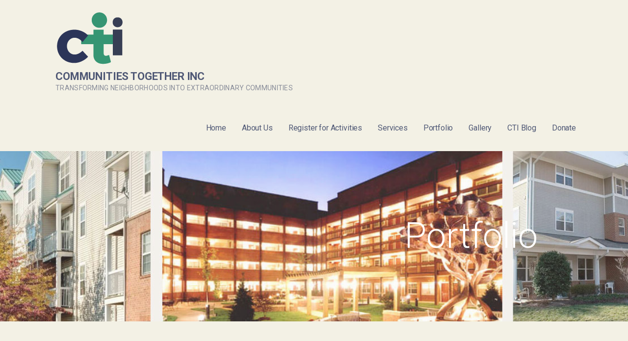

--- FILE ---
content_type: text/html; charset=UTF-8
request_url: https://commtogether.org/portfolio/
body_size: 10439
content:
<!DOCTYPE html>

<html lang="en">

<head>

	<meta charset="UTF-8">

	<meta name="viewport" content="width=device-width, initial-scale=1">

	<link rel="profile" href="http://gmpg.org/xfn/11">

	<link rel="pingback" href="https://commtogether.org/xmlrpc.php">

	<title>Portfolio &#8211; Communities Together Inc</title>
<meta name='robots' content='max-image-preview:large' />
	<style>img:is([sizes="auto" i], [sizes^="auto," i]) { contain-intrinsic-size: 3000px 1500px }</style>
	<link rel='dns-prefetch' href='//fonts.googleapis.com' />
<link rel="alternate" type="application/rss+xml" title="Communities Together Inc &raquo; Feed" href="https://commtogether.org/feed/" />
<link rel="alternate" type="application/rss+xml" title="Communities Together Inc &raquo; Comments Feed" href="https://commtogether.org/comments/feed/" />
<script type="text/javascript">
/* <![CDATA[ */
window._wpemojiSettings = {"baseUrl":"https:\/\/s.w.org\/images\/core\/emoji\/16.0.1\/72x72\/","ext":".png","svgUrl":"https:\/\/s.w.org\/images\/core\/emoji\/16.0.1\/svg\/","svgExt":".svg","source":{"concatemoji":"https:\/\/commtogether.org\/wp-includes\/js\/wp-emoji-release.min.js?ver=6.8.3"}};
/*! This file is auto-generated */
!function(s,n){var o,i,e;function c(e){try{var t={supportTests:e,timestamp:(new Date).valueOf()};sessionStorage.setItem(o,JSON.stringify(t))}catch(e){}}function p(e,t,n){e.clearRect(0,0,e.canvas.width,e.canvas.height),e.fillText(t,0,0);var t=new Uint32Array(e.getImageData(0,0,e.canvas.width,e.canvas.height).data),a=(e.clearRect(0,0,e.canvas.width,e.canvas.height),e.fillText(n,0,0),new Uint32Array(e.getImageData(0,0,e.canvas.width,e.canvas.height).data));return t.every(function(e,t){return e===a[t]})}function u(e,t){e.clearRect(0,0,e.canvas.width,e.canvas.height),e.fillText(t,0,0);for(var n=e.getImageData(16,16,1,1),a=0;a<n.data.length;a++)if(0!==n.data[a])return!1;return!0}function f(e,t,n,a){switch(t){case"flag":return n(e,"\ud83c\udff3\ufe0f\u200d\u26a7\ufe0f","\ud83c\udff3\ufe0f\u200b\u26a7\ufe0f")?!1:!n(e,"\ud83c\udde8\ud83c\uddf6","\ud83c\udde8\u200b\ud83c\uddf6")&&!n(e,"\ud83c\udff4\udb40\udc67\udb40\udc62\udb40\udc65\udb40\udc6e\udb40\udc67\udb40\udc7f","\ud83c\udff4\u200b\udb40\udc67\u200b\udb40\udc62\u200b\udb40\udc65\u200b\udb40\udc6e\u200b\udb40\udc67\u200b\udb40\udc7f");case"emoji":return!a(e,"\ud83e\udedf")}return!1}function g(e,t,n,a){var r="undefined"!=typeof WorkerGlobalScope&&self instanceof WorkerGlobalScope?new OffscreenCanvas(300,150):s.createElement("canvas"),o=r.getContext("2d",{willReadFrequently:!0}),i=(o.textBaseline="top",o.font="600 32px Arial",{});return e.forEach(function(e){i[e]=t(o,e,n,a)}),i}function t(e){var t=s.createElement("script");t.src=e,t.defer=!0,s.head.appendChild(t)}"undefined"!=typeof Promise&&(o="wpEmojiSettingsSupports",i=["flag","emoji"],n.supports={everything:!0,everythingExceptFlag:!0},e=new Promise(function(e){s.addEventListener("DOMContentLoaded",e,{once:!0})}),new Promise(function(t){var n=function(){try{var e=JSON.parse(sessionStorage.getItem(o));if("object"==typeof e&&"number"==typeof e.timestamp&&(new Date).valueOf()<e.timestamp+604800&&"object"==typeof e.supportTests)return e.supportTests}catch(e){}return null}();if(!n){if("undefined"!=typeof Worker&&"undefined"!=typeof OffscreenCanvas&&"undefined"!=typeof URL&&URL.createObjectURL&&"undefined"!=typeof Blob)try{var e="postMessage("+g.toString()+"("+[JSON.stringify(i),f.toString(),p.toString(),u.toString()].join(",")+"));",a=new Blob([e],{type:"text/javascript"}),r=new Worker(URL.createObjectURL(a),{name:"wpTestEmojiSupports"});return void(r.onmessage=function(e){c(n=e.data),r.terminate(),t(n)})}catch(e){}c(n=g(i,f,p,u))}t(n)}).then(function(e){for(var t in e)n.supports[t]=e[t],n.supports.everything=n.supports.everything&&n.supports[t],"flag"!==t&&(n.supports.everythingExceptFlag=n.supports.everythingExceptFlag&&n.supports[t]);n.supports.everythingExceptFlag=n.supports.everythingExceptFlag&&!n.supports.flag,n.DOMReady=!1,n.readyCallback=function(){n.DOMReady=!0}}).then(function(){return e}).then(function(){var e;n.supports.everything||(n.readyCallback(),(e=n.source||{}).concatemoji?t(e.concatemoji):e.wpemoji&&e.twemoji&&(t(e.twemoji),t(e.wpemoji)))}))}((window,document),window._wpemojiSettings);
/* ]]> */
</script>

<style id='wp-emoji-styles-inline-css' type='text/css'>

	img.wp-smiley, img.emoji {
		display: inline !important;
		border: none !important;
		box-shadow: none !important;
		height: 1em !important;
		width: 1em !important;
		margin: 0 0.07em !important;
		vertical-align: -0.1em !important;
		background: none !important;
		padding: 0 !important;
	}
</style>
<link rel='stylesheet' id='wp-block-library-css' href='https://commtogether.org/wp-includes/css/dist/block-library/style.min.css?ver=6.8.3' type='text/css' media='all' />
<style id='classic-theme-styles-inline-css' type='text/css'>
/*! This file is auto-generated */
.wp-block-button__link{color:#fff;background-color:#32373c;border-radius:9999px;box-shadow:none;text-decoration:none;padding:calc(.667em + 2px) calc(1.333em + 2px);font-size:1.125em}.wp-block-file__button{background:#32373c;color:#fff;text-decoration:none}
</style>
<style id='global-styles-inline-css' type='text/css'>
:root{--wp--preset--aspect-ratio--square: 1;--wp--preset--aspect-ratio--4-3: 4/3;--wp--preset--aspect-ratio--3-4: 3/4;--wp--preset--aspect-ratio--3-2: 3/2;--wp--preset--aspect-ratio--2-3: 2/3;--wp--preset--aspect-ratio--16-9: 16/9;--wp--preset--aspect-ratio--9-16: 9/16;--wp--preset--color--black: #000000;--wp--preset--color--cyan-bluish-gray: #abb8c3;--wp--preset--color--white: #ffffff;--wp--preset--color--pale-pink: #f78da7;--wp--preset--color--vivid-red: #cf2e2e;--wp--preset--color--luminous-vivid-orange: #ff6900;--wp--preset--color--luminous-vivid-amber: #fcb900;--wp--preset--color--light-green-cyan: #7bdcb5;--wp--preset--color--vivid-green-cyan: #00d084;--wp--preset--color--pale-cyan-blue: #8ed1fc;--wp--preset--color--vivid-cyan-blue: #0693e3;--wp--preset--color--vivid-purple: #9b51e0;--wp--preset--gradient--vivid-cyan-blue-to-vivid-purple: linear-gradient(135deg,rgba(6,147,227,1) 0%,rgb(155,81,224) 100%);--wp--preset--gradient--light-green-cyan-to-vivid-green-cyan: linear-gradient(135deg,rgb(122,220,180) 0%,rgb(0,208,130) 100%);--wp--preset--gradient--luminous-vivid-amber-to-luminous-vivid-orange: linear-gradient(135deg,rgba(252,185,0,1) 0%,rgba(255,105,0,1) 100%);--wp--preset--gradient--luminous-vivid-orange-to-vivid-red: linear-gradient(135deg,rgba(255,105,0,1) 0%,rgb(207,46,46) 100%);--wp--preset--gradient--very-light-gray-to-cyan-bluish-gray: linear-gradient(135deg,rgb(238,238,238) 0%,rgb(169,184,195) 100%);--wp--preset--gradient--cool-to-warm-spectrum: linear-gradient(135deg,rgb(74,234,220) 0%,rgb(151,120,209) 20%,rgb(207,42,186) 40%,rgb(238,44,130) 60%,rgb(251,105,98) 80%,rgb(254,248,76) 100%);--wp--preset--gradient--blush-light-purple: linear-gradient(135deg,rgb(255,206,236) 0%,rgb(152,150,240) 100%);--wp--preset--gradient--blush-bordeaux: linear-gradient(135deg,rgb(254,205,165) 0%,rgb(254,45,45) 50%,rgb(107,0,62) 100%);--wp--preset--gradient--luminous-dusk: linear-gradient(135deg,rgb(255,203,112) 0%,rgb(199,81,192) 50%,rgb(65,88,208) 100%);--wp--preset--gradient--pale-ocean: linear-gradient(135deg,rgb(255,245,203) 0%,rgb(182,227,212) 50%,rgb(51,167,181) 100%);--wp--preset--gradient--electric-grass: linear-gradient(135deg,rgb(202,248,128) 0%,rgb(113,206,126) 100%);--wp--preset--gradient--midnight: linear-gradient(135deg,rgb(2,3,129) 0%,rgb(40,116,252) 100%);--wp--preset--font-size--small: 13px;--wp--preset--font-size--medium: 20px;--wp--preset--font-size--large: 36px;--wp--preset--font-size--x-large: 42px;--wp--preset--spacing--20: 0.44rem;--wp--preset--spacing--30: 0.67rem;--wp--preset--spacing--40: 1rem;--wp--preset--spacing--50: 1.5rem;--wp--preset--spacing--60: 2.25rem;--wp--preset--spacing--70: 3.38rem;--wp--preset--spacing--80: 5.06rem;--wp--preset--shadow--natural: 6px 6px 9px rgba(0, 0, 0, 0.2);--wp--preset--shadow--deep: 12px 12px 50px rgba(0, 0, 0, 0.4);--wp--preset--shadow--sharp: 6px 6px 0px rgba(0, 0, 0, 0.2);--wp--preset--shadow--outlined: 6px 6px 0px -3px rgba(255, 255, 255, 1), 6px 6px rgba(0, 0, 0, 1);--wp--preset--shadow--crisp: 6px 6px 0px rgba(0, 0, 0, 1);}:where(.is-layout-flex){gap: 0.5em;}:where(.is-layout-grid){gap: 0.5em;}body .is-layout-flex{display: flex;}.is-layout-flex{flex-wrap: wrap;align-items: center;}.is-layout-flex > :is(*, div){margin: 0;}body .is-layout-grid{display: grid;}.is-layout-grid > :is(*, div){margin: 0;}:where(.wp-block-columns.is-layout-flex){gap: 2em;}:where(.wp-block-columns.is-layout-grid){gap: 2em;}:where(.wp-block-post-template.is-layout-flex){gap: 1.25em;}:where(.wp-block-post-template.is-layout-grid){gap: 1.25em;}.has-black-color{color: var(--wp--preset--color--black) !important;}.has-cyan-bluish-gray-color{color: var(--wp--preset--color--cyan-bluish-gray) !important;}.has-white-color{color: var(--wp--preset--color--white) !important;}.has-pale-pink-color{color: var(--wp--preset--color--pale-pink) !important;}.has-vivid-red-color{color: var(--wp--preset--color--vivid-red) !important;}.has-luminous-vivid-orange-color{color: var(--wp--preset--color--luminous-vivid-orange) !important;}.has-luminous-vivid-amber-color{color: var(--wp--preset--color--luminous-vivid-amber) !important;}.has-light-green-cyan-color{color: var(--wp--preset--color--light-green-cyan) !important;}.has-vivid-green-cyan-color{color: var(--wp--preset--color--vivid-green-cyan) !important;}.has-pale-cyan-blue-color{color: var(--wp--preset--color--pale-cyan-blue) !important;}.has-vivid-cyan-blue-color{color: var(--wp--preset--color--vivid-cyan-blue) !important;}.has-vivid-purple-color{color: var(--wp--preset--color--vivid-purple) !important;}.has-black-background-color{background-color: var(--wp--preset--color--black) !important;}.has-cyan-bluish-gray-background-color{background-color: var(--wp--preset--color--cyan-bluish-gray) !important;}.has-white-background-color{background-color: var(--wp--preset--color--white) !important;}.has-pale-pink-background-color{background-color: var(--wp--preset--color--pale-pink) !important;}.has-vivid-red-background-color{background-color: var(--wp--preset--color--vivid-red) !important;}.has-luminous-vivid-orange-background-color{background-color: var(--wp--preset--color--luminous-vivid-orange) !important;}.has-luminous-vivid-amber-background-color{background-color: var(--wp--preset--color--luminous-vivid-amber) !important;}.has-light-green-cyan-background-color{background-color: var(--wp--preset--color--light-green-cyan) !important;}.has-vivid-green-cyan-background-color{background-color: var(--wp--preset--color--vivid-green-cyan) !important;}.has-pale-cyan-blue-background-color{background-color: var(--wp--preset--color--pale-cyan-blue) !important;}.has-vivid-cyan-blue-background-color{background-color: var(--wp--preset--color--vivid-cyan-blue) !important;}.has-vivid-purple-background-color{background-color: var(--wp--preset--color--vivid-purple) !important;}.has-black-border-color{border-color: var(--wp--preset--color--black) !important;}.has-cyan-bluish-gray-border-color{border-color: var(--wp--preset--color--cyan-bluish-gray) !important;}.has-white-border-color{border-color: var(--wp--preset--color--white) !important;}.has-pale-pink-border-color{border-color: var(--wp--preset--color--pale-pink) !important;}.has-vivid-red-border-color{border-color: var(--wp--preset--color--vivid-red) !important;}.has-luminous-vivid-orange-border-color{border-color: var(--wp--preset--color--luminous-vivid-orange) !important;}.has-luminous-vivid-amber-border-color{border-color: var(--wp--preset--color--luminous-vivid-amber) !important;}.has-light-green-cyan-border-color{border-color: var(--wp--preset--color--light-green-cyan) !important;}.has-vivid-green-cyan-border-color{border-color: var(--wp--preset--color--vivid-green-cyan) !important;}.has-pale-cyan-blue-border-color{border-color: var(--wp--preset--color--pale-cyan-blue) !important;}.has-vivid-cyan-blue-border-color{border-color: var(--wp--preset--color--vivid-cyan-blue) !important;}.has-vivid-purple-border-color{border-color: var(--wp--preset--color--vivid-purple) !important;}.has-vivid-cyan-blue-to-vivid-purple-gradient-background{background: var(--wp--preset--gradient--vivid-cyan-blue-to-vivid-purple) !important;}.has-light-green-cyan-to-vivid-green-cyan-gradient-background{background: var(--wp--preset--gradient--light-green-cyan-to-vivid-green-cyan) !important;}.has-luminous-vivid-amber-to-luminous-vivid-orange-gradient-background{background: var(--wp--preset--gradient--luminous-vivid-amber-to-luminous-vivid-orange) !important;}.has-luminous-vivid-orange-to-vivid-red-gradient-background{background: var(--wp--preset--gradient--luminous-vivid-orange-to-vivid-red) !important;}.has-very-light-gray-to-cyan-bluish-gray-gradient-background{background: var(--wp--preset--gradient--very-light-gray-to-cyan-bluish-gray) !important;}.has-cool-to-warm-spectrum-gradient-background{background: var(--wp--preset--gradient--cool-to-warm-spectrum) !important;}.has-blush-light-purple-gradient-background{background: var(--wp--preset--gradient--blush-light-purple) !important;}.has-blush-bordeaux-gradient-background{background: var(--wp--preset--gradient--blush-bordeaux) !important;}.has-luminous-dusk-gradient-background{background: var(--wp--preset--gradient--luminous-dusk) !important;}.has-pale-ocean-gradient-background{background: var(--wp--preset--gradient--pale-ocean) !important;}.has-electric-grass-gradient-background{background: var(--wp--preset--gradient--electric-grass) !important;}.has-midnight-gradient-background{background: var(--wp--preset--gradient--midnight) !important;}.has-small-font-size{font-size: var(--wp--preset--font-size--small) !important;}.has-medium-font-size{font-size: var(--wp--preset--font-size--medium) !important;}.has-large-font-size{font-size: var(--wp--preset--font-size--large) !important;}.has-x-large-font-size{font-size: var(--wp--preset--font-size--x-large) !important;}
:where(.wp-block-post-template.is-layout-flex){gap: 1.25em;}:where(.wp-block-post-template.is-layout-grid){gap: 1.25em;}
:where(.wp-block-columns.is-layout-flex){gap: 2em;}:where(.wp-block-columns.is-layout-grid){gap: 2em;}
:root :where(.wp-block-pullquote){font-size: 1.5em;line-height: 1.6;}
</style>
<link rel='stylesheet' id='wphi-style-css' href='https://commtogether.org/wp-content/plugins/wp-header-images/css/front-styles.css?ver=1769056684' type='text/css' media='all' />
<link rel='stylesheet' id='wp-components-css' href='https://commtogether.org/wp-includes/css/dist/components/style.min.css?ver=6.8.3' type='text/css' media='all' />
<link rel='stylesheet' id='godaddy-styles-css' href='https://commtogether.org/wp-content/mu-plugins/vendor/wpex/godaddy-launch/includes/Dependencies/GoDaddy/Styles/build/latest.css?ver=2.0.2' type='text/css' media='all' />
<link rel='stylesheet' id='mins-css' href='https://commtogether.org/wp-content/themes/mins/style.css?ver=1.1.4' type='text/css' media='all' />
<style id='mins-inline-css' type='text/css'>
.hero{background-image:url(https://commtogether.org/wp-content/uploads/2018/02/portfolio_banner2.jpg);}
.site-title a,.site-title a:visited{color:#4f5875;}.site-title a:hover,.site-title a:visited:hover{color:rgba(79, 88, 117, 0.8);}
.site-description{color:#888c99;}
.hero,.hero .widget h1,.hero .widget h2,.hero .widget h3,.hero .widget h4,.hero .widget h5,.hero .widget h6,.hero .widget p,.hero .widget blockquote,.hero .widget cite,.hero .widget table,.hero .widget ul,.hero .widget ol,.hero .widget li,.hero .widget dd,.hero .widget dt,.hero .widget address,.hero .widget code,.hero .widget pre,.hero .widget .widget-title,.hero .page-header h1{color:#ffffff;}
.main-navigation ul li a,.main-navigation ul li a:visited,.main-navigation ul li a:hover,.main-navigation ul li a:visited:hover{color:#4f5875;}.main-navigation .sub-menu .menu-item-has-children > a::after{border-right-color:#4f5875;border-left-color:#4f5875;}.menu-toggle div{background-color:#4f5875;}.main-navigation ul li a:hover{color:rgba(79, 88, 117, 0.8);}
h1,h2,h3,h4,h5,h6,label,legend,table th,dl dt,.entry-title,.entry-title a,.entry-title a:visited,.widget-title{color:#4f5875;}.hentry .page-title:after,.hentry .entry-title:after{background:#4f5875;}.entry-title a:hover,.entry-title a:visited:hover,.entry-title a:focus,.entry-title a:visited:focus,.entry-title a:active,.entry-title a:visited:active{color:rgba(79, 88, 117, 0.8);}
body,input,select,textarea,input[type="text"]:focus,input[type="email"]:focus,input[type="url"]:focus,input[type="password"]:focus,input[type="search"]:focus,input[type="number"]:focus,input[type="tel"]:focus,input[type="range"]:focus,input[type="date"]:focus,input[type="month"]:focus,input[type="week"]:focus,input[type="time"]:focus,input[type="datetime"]:focus,input[type="datetime-local"]:focus,input[type="color"]:focus,textarea:focus,.navigation.pagination .paging-nav-text{color:#4f5875;}hr{background-color:rgba(79, 88, 117, 0.1);border-color:rgba(79, 88, 117, 0.1);}input[type="text"],input[type="email"],input[type="url"],input[type="password"],input[type="search"],input[type="number"],input[type="tel"],input[type="range"],input[type="date"],input[type="month"],input[type="week"],input[type="time"],input[type="datetime"],input[type="datetime-local"],input[type="color"],textarea,.select2-container .select2-choice{color:rgba(79, 88, 117, 0.5);border-color:rgba(79, 88, 117, 0.1);}select,fieldset,blockquote,pre,code,abbr,acronym,.hentry table th,.hentry table td{border-color:rgba(79, 88, 117, 0.1);}.hentry table tr:hover td{background-color:rgba(79, 88, 117, 0.05);}
blockquote,.entry-meta,.entry-footer,.comment-meta .says,.logged-in-as{color:#888c99;}
.site-footer .widget-title,.site-footer h1,.site-footer h2,.site-footer h3,.site-footer h4,.site-footer h5,.site-footer h6{color:#ffffff;}.footer-widget-area .footer-widget .widget-title:after{background:#ffffff;}
.site-footer .widget,.site-footer .widget form label{color:#ffffff;}
.footer-menu ul li a,.footer-menu ul li a:visited{color:#3e4c75;}.site-info-wrapper .social-menu a{background-color:#3e4c75;}.footer-menu ul li a:hover,.footer-menu ul li a:visited:hover{color:rgba(62, 76, 117, 0.8);}
.site-info-wrapper .site-info-text{color:#888c99;}
a,a:visited,.entry-title a:hover,.entry-title a:visited:hover{color:#369673;}.navigation.pagination .nav-links .page-numbers.current,.social-menu a:hover{background-color:#369673;}a:hover,a:visited:hover,a:focus,a:visited:focus,a:active,a:visited:active{color:rgba(54, 150, 115, 0.8);}.comment-list li.bypostauthor{border-color:rgba(54, 150, 115, 0.2);}
button,a.button,a.button:visited,input[type="button"],input[type="reset"],input[type="submit"],.site-info-wrapper .social-menu a:hover{background-color:#3e4c75;border-color:#3e4c75;}.hero a.button:focus,button,a.button,a.button:visited,.content-area .fl-builder-content a.fl-button,.content-area .fl-builder-content a.fl-button:visited,input[type="button"],input[type="reset"],input[type="submit"]{background-color:transparent;}button:hover,button:active,button:focus,a.button:hover,a.button:active,a.button:focus,a.button:visited:hover,a.button:visited:active,a.button:visited:focus,.content-area .fl-builder-content a.fl-button:hover,.content-area .fl-builder-content a.fl-button:active,.content-area .fl-builder-content a.fl-button:focus,.content-area .fl-builder-content a.fl-button:visited:hover,.content-area .fl-builder-content a.fl-button:visited:active,.content-area .fl-builder-content a.fl-button:visited:focus,input[type="button"]:hover,input[type="button"]:active,input[type="button"]:focus,input[type="reset"]:hover,input[type="reset"]:active,input[type="reset"]:focus,input[type="submit"]:hover,input[type="submit"]:active,input[type="submit"]:focus{color:#3e4c75;}button:hover,button:active,button:focus,a.button:hover,a.button:active,a.button:focus,a.button:visited:hover,a.button:visited:active,a.button:visited:focus,input[type="button"]:hover,input[type="button"]:active,input[type="button"]:focus,input[type="reset"]:hover,input[type="reset"]:active,input[type="reset"]:focus,input[type="submit"]:hover,input[type="submit"]:active,input[type="submit"]:focus{background-color:rgba(62, 76, 117, 0.8);border-color:rgba(62, 76, 117, 0.8);}
button,button:hover,button:active,button:focus,a.button,a.button:hover,a.button:active,a.button:focus,a.button:visited,a.button:visited:hover,a.button:visited:active,a.button:visited:focus,input[type="button"],input[type="button"]:hover,input[type="button"]:active,input[type="button"]:focus,input[type="reset"],input[type="reset"]:hover,input[type="reset"]:active,input[type="reset"]:focus,input[type="submit"],input[type="submit"]:hover,input[type="submit"]:active,input[type="submit"]:focus{color:#ffffff;}
body{background-color:#f3f1e5;}.navigation.pagination .nav-links .page-numbers.current{color:#f3f1e5;}
.hero{background-color:#f3f1e5;}.hero{-webkit-box-shadow:inset 0 0 0 9999em;-moz-box-shadow:inset 0 0 0 9999em;box-shadow:inset 0 0 0 9999em;color:rgba(243, 241, 229, 0.15);}
.main-navigation-container,.main-navigation.open,.main-navigation ul ul,.main-navigation .sub-menu{background-color:#f3f1e5;}.site-header{background-color:#f3f1e5;}
.site-footer{background-color:#d5d6e0;}
.site-info-wrapper{background-color:#f3f1e5;}.site-info-wrapper .social-menu a,.site-info-wrapper .social-menu a:visited,.site-info-wrapper .social-menu a:hover,.site-info-wrapper .social-menu a:visited:hover{color:#f3f1e5;}
</style>
<link rel='stylesheet' id='mins-fonts-css' href='//fonts.googleapis.com/css?family=Roboto%3A300%2C400%2C700&#038;subset=latin&#038;ver=6.8.3' type='text/css' media='all' />
<style id='mins-fonts-inline-css' type='text/css'>
.site-title{font-family:"Roboto", sans-serif;}
.main-navigation ul li a,.main-navigation ul li a:visited,button,a.button,a.fl-button,input[type="button"],input[type="reset"],input[type="submit"]{font-family:"Roboto", sans-serif;}
h1,h2,h3,h4,h5,h6,label,legend,table th,dl dt,.entry-title,.widget-title{font-family:"Roboto", sans-serif;}
body,p,ol li,ul li,dl dd,.fl-callout-text{font-family:"Roboto", sans-serif;}
blockquote,.entry-meta,.entry-footer,.comment-list li .comment-meta .says,.comment-list li .comment-metadata,.comment-reply-link,#respond .logged-in-as{font-family:"Roboto", sans-serif;}
</style>
<script type="text/javascript" src="https://commtogether.org/wp-includes/js/tinymce/tinymce.min.js?ver=49110-20250317" id="wp-tinymce-root-js"></script>
<script type="text/javascript" src="https://commtogether.org/wp-includes/js/tinymce/plugins/compat3x/plugin.min.js?ver=49110-20250317" id="wp-tinymce-js"></script>
<script type="text/javascript" src="https://commtogether.org/wp-includes/js/jquery/jquery.min.js?ver=3.7.1" id="jquery-core-js"></script>
<script type="text/javascript" src="https://commtogether.org/wp-includes/js/jquery/jquery-migrate.min.js?ver=3.4.1" id="jquery-migrate-js"></script>
<script type="text/javascript" src="https://commtogether.org/wp-content/themes/mins/assets/js/search-nav.js?ver=1.7.0" id="mins-search-nav-js"></script>
<link rel="https://api.w.org/" href="https://commtogether.org/wp-json/" /><link rel="alternate" title="JSON" type="application/json" href="https://commtogether.org/wp-json/wp/v2/pages/160" /><link rel="EditURI" type="application/rsd+xml" title="RSD" href="https://commtogether.org/xmlrpc.php?rsd" />
<meta name="generator" content="WordPress 6.8.3" />
<link rel="canonical" href="https://commtogether.org/portfolio/" />
<link rel='shortlink' href='https://commtogether.org/?p=160' />
<link rel="alternate" title="oEmbed (JSON)" type="application/json+oembed" href="https://commtogether.org/wp-json/oembed/1.0/embed?url=https%3A%2F%2Fcommtogether.org%2Fportfolio%2F" />
<link rel="alternate" title="oEmbed (XML)" type="text/xml+oembed" href="https://commtogether.org/wp-json/oembed/1.0/embed?url=https%3A%2F%2Fcommtogether.org%2Fportfolio%2F&#038;format=xml" />
<style type="text/css"></style><style type='text/css'>
.site-title a,.site-title a:visited{color:#4f5875;}
</style><style type="text/css" id="custom-background-css">
body.custom-background { background-color: #f3f1e5; }
</style>
			<style type="text/css" id="wp-custom-css">
			.page-id-2 .entry-title{
display:none;
}		</style>
		
</head>

<body class="wp-singular page-template-default page page-id-160 custom-background wp-custom-logo wp-theme-primer wp-child-theme-mins metaslider-plugin custom-header-image layout-one-column-wide">

	
	<div id="page" class="hfeed site">

		<a class="skip-link screen-reader-text" href="#content">Skip to content</a>

		
		<header id="masthead" class="site-header" role="banner">

			
			<div class="site-header-wrapper">

				
<div class="site-title-wrapper">

	<a href="https://commtogether.org/" class="custom-logo-link" rel="home"><img width="145" height="115" src="https://commtogether.org/wp-content/uploads/2018/01/cropped-CTI_logo_finalx.png" class="custom-logo" alt="Communities Together Inc" decoding="async" /></a>
	<h1 class="site-title"><a href="https://commtogether.org/" rel="home">Communities Together Inc</a></h1>
	<div class="site-description">Transforming Neighborhoods into Extraordinary Communities</div>
</div><!-- .site-title-wrapper -->

<div class="main-navigation-container">

	
<div class="menu-toggle" id="menu-toggle">
	<div></div>
	<div></div>
	<div></div>
</div><!-- #menu-toggle -->

	<nav id="site-navigation" class="main-navigation">

		<div class="menu-primary-menu-container"><ul id="menu-primary-menu" class="menu"><li id="menu-item-2121" class="menu-item menu-item-type-post_type menu-item-object-page menu-item-home menu-item-2121"><a href="https://commtogether.org/">Home</a></li>
<li id="menu-item-172" class="menu-item menu-item-type-post_type menu-item-object-page menu-item-has-children menu-item-172"><a href="https://commtogether.org/about/">About Us</a>
<a class="expand" href="#"></a>
<ul class="sub-menu">
	<li id="menu-item-956" class="menu-item menu-item-type-post_type menu-item-object-page menu-item-956"><a href="https://commtogether.org/about/quarterly-reports/">Reports</a></li>
	<li id="menu-item-171" class="menu-item menu-item-type-post_type menu-item-object-page menu-item-171"><a href="https://commtogether.org/contact/">Contact Us</a></li>
	<li id="menu-item-1563" class="menu-item menu-item-type-post_type menu-item-object-page menu-item-1563"><a href="https://commtogether.org/join-our-team/">Join Our Team</a></li>
</ul>
</li>
<li id="menu-item-1712" class="menu-item menu-item-type-post_type menu-item-object-page menu-item-1712"><a href="https://commtogether.org/register-for-activities/">Register for Activities</a></li>
<li id="menu-item-169" class="menu-item menu-item-type-post_type menu-item-object-page menu-item-has-children menu-item-169"><a href="https://commtogether.org/services/">Services</a>
<a class="expand" href="#"></a>
<ul class="sub-menu">
	<li id="menu-item-1324" class="menu-item menu-item-type-post_type menu-item-object-page menu-item-1324"><a href="https://commtogether.org/covid-19-response/">Covid-19 Response</a></li>
</ul>
</li>
<li id="menu-item-168" class="menu-item menu-item-type-post_type menu-item-object-page current-menu-item page_item page-item-160 current_page_item menu-item-168"><a href="https://commtogether.org/portfolio/" aria-current="page">Portfolio</a></li>
<li id="menu-item-167" class="menu-item menu-item-type-post_type menu-item-object-page menu-item-167"><a href="https://commtogether.org/gallery/">Gallery</a></li>
<li id="menu-item-2470" class="menu-item menu-item-type-post_type menu-item-object-post menu-item-2470"><a href="https://commtogether.org/blog/blog/">CTI Blog</a></li>
<li id="menu-item-1263" class="menu-item menu-item-type-post_type menu-item-object-page menu-item-1263"><a href="https://commtogether.org/donate/">Donate</a></li>
</ul></div>
	</nav><!-- #site-navigation -->

	
</div>

			</div><!-- .site-header-wrapper -->

			
		</header><!-- #masthead -->

		
<div class="hero">

	
	<div class="hero-inner">

		
<div class="page-title-container">

	<header class="page-header">

		
		<h1 class="page-title">Portfolio</h1>

		
	</header><!-- .entry-header -->

</div><!-- .page-title-container -->

	</div>

</div>

		<div id="content" class="site-content">

<div id="primary" class="content-area">

	<main id="main" class="site-main" role="main">

		
			
<article id="post-160" class="post-160 page type-page status-publish hentry">

	
	
<div class="page-content">

	
<h4 class="wp-block-heading"><span style="color: #2c3558;"><span style="color: #369673;">Communities Together Inc (CTI)</span>, a Maryland 501C3 non-profit, provides and coordinates resident engagement services for 28 affordable and mixed income multi-family communities serving 9,600 residents in DC, Maryland and Virginia. </span></h4>



<h4 class="wp-block-heading has-text-align-center"><span style="color: #2c3558;">Please see our portfolio of the communities we serve:</span></h4>



<h3 class="wp-block-heading has-text-align-center"><span style="color: #369673;">SENIOR INDEPENDENT LIVING COMMUNITIES</span></h3>



<p class="has-text-align-center">(scroll down for Multi-Family Communities)</p>



<div class="wp-block-group"><div class="wp-block-group__inner-container is-layout-constrained wp-block-group-is-layout-constrained"><div class="wp-block-image">
<figure class="aligncenter"><img fetchpriority="high" decoding="async" width="300" height="196" src="https://commtogether.org/wp-content/uploads/2018/01/clinton_manor-300x196.jpg" alt="" class="wp-image-681" srcset="https://commtogether.org/wp-content/uploads/2018/01/clinton_manor-300x196.jpg 300w, https://commtogether.org/wp-content/uploads/2018/01/clinton_manor.jpg 613w" sizes="(max-width: 300px) 100vw, 300px" /></figure></div>


<p class="has-text-align-center"><strong><a href="http://www.clintonmanorliving.com/">Clinton Manor Apartments</a></strong><br>111 Units<br>City: Clinton, Maryland<br>Served by Communities Together since January 2018</p>
</div></div>


<div class="wp-block-image is-style-default">
<figure class="aligncenter size-medium"><img decoding="async" width="300" height="193" src="https://commtogether.org/wp-content/uploads/2025/02/Flats.at_.SandySpring-300x193.jpg" alt="Flats at Sandy Spring" class="wp-image-2312" style="aspect-ratio:4/3;object-fit:cover" srcset="https://commtogether.org/wp-content/uploads/2025/02/Flats.at_.SandySpring-300x193.jpg 300w, https://commtogether.org/wp-content/uploads/2025/02/Flats.at_.SandySpring-1500x963.jpg 1500w, https://commtogether.org/wp-content/uploads/2025/02/Flats.at_.SandySpring-768x493.jpg 768w, https://commtogether.org/wp-content/uploads/2025/02/Flats.at_.SandySpring-1536x986.jpg 1536w, https://commtogether.org/wp-content/uploads/2025/02/Flats.at_.SandySpring-2048x1315.jpg 2048w, https://commtogether.org/wp-content/uploads/2025/02/Flats.at_.SandySpring-1600x1027.jpg 1600w" sizes="(max-width: 300px) 100vw, 300px" /></figure></div>


<p class="has-text-align-center"><strong><a href="https://www.flatsatsandyspring.com/">The Flats at Sandy Spring</a></strong><br>56 Units<br>City: Sandy Spring, Maryland<br>Served by Communities Together since February 2025</p>



<p class="has-text-align-center has-small-font-size">(photo credit KCG Companies + Habitat America)</p>



<p class="has-text-align-center has-small-font-size"></p>


<div class="wp-block-image is-resized is-style-default">
<figure class="aligncenter size-medium"><img decoding="async" width="300" height="263" src="https://commtogether.org/wp-content/uploads/2023/05/Fort-Washington-Manor-300x263.jpg" alt="" class="wp-image-1931" srcset="https://commtogether.org/wp-content/uploads/2023/05/Fort-Washington-Manor-300x263.jpg 300w, https://commtogether.org/wp-content/uploads/2023/05/Fort-Washington-Manor.jpg 594w" sizes="(max-width: 300px) 100vw, 300px" /></figure></div>


<p class="has-text-align-center"><strong><a href="http://www.fortwashingtonmanor.com/">Fort Washington Manor Apartments</a></strong><br>150 Units<br>City: Fort Washington, Maryland<br>Served by Communities Together since January 2018</p>



<div class="wp-block-group"><div class="wp-block-group__inner-container is-layout-constrained wp-block-group-is-layout-constrained"><div class="wp-block-image">
<figure class="aligncenter"><img loading="lazy" decoding="async" width="300" height="300" src="https://commtogether.org/wp-content/uploads/2018/01/Laurel-Lakes-300x300.jpg" alt="" class="wp-image-619" srcset="https://commtogether.org/wp-content/uploads/2018/01/Laurel-Lakes-300x300.jpg 300w, https://commtogether.org/wp-content/uploads/2018/01/Laurel-Lakes-150x150.jpg 150w, https://commtogether.org/wp-content/uploads/2018/01/Laurel-Lakes.jpg 750w" sizes="auto, (max-width: 300px) 100vw, 300px" /></figure></div>


<p class="has-text-align-center"><strong><a href="http://www.laurellakesapts.com/">Laurel Lakes Apartments</a></strong><br>123 Units<br>City: Laurel, Maryland<br>Served by Communities Together since January 2018</p>
</div></div>



<div class="wp-block-group"><div class="wp-block-group__inner-container is-layout-constrained wp-block-group-is-layout-constrained"><div class="wp-block-image">
<figure class="aligncenter"><img loading="lazy" decoding="async" width="300" height="300" src="https://commtogether.org/wp-content/uploads/2018/01/madison-300x300.jpg" alt="" class="wp-image-712" srcset="https://commtogether.org/wp-content/uploads/2018/01/madison-300x300.jpg 300w, https://commtogether.org/wp-content/uploads/2018/01/madison-150x150.jpg 150w, https://commtogether.org/wp-content/uploads/2018/01/madison.jpg 750w" sizes="auto, (max-width: 300px) 100vw, 300px" /></figure></div>


<p class="has-text-align-center"><a href="https://www.res1.net/apartments-for-rent/madison-house/"><strong>Madison House</strong></a><br>111 Units<br>City: Leesburg, Virginia<br>Served by Communities Together since January 2018</p>
</div></div>



<div class="wp-block-group"><div class="wp-block-group__inner-container is-layout-constrained wp-block-group-is-layout-constrained"><div class="wp-block-image">
<figure class="aligncenter size-medium"><img loading="lazy" decoding="async" width="300" height="192" src="https://commtogether.org/wp-content/uploads/2025/02/Mill-Park-Terrace-300x192.png" alt="" class="wp-image-2296" srcset="https://commtogether.org/wp-content/uploads/2025/02/Mill-Park-Terrace-300x192.png 300w, https://commtogether.org/wp-content/uploads/2025/02/Mill-Park-Terrace-1500x962.png 1500w, https://commtogether.org/wp-content/uploads/2025/02/Mill-Park-Terrace-768x493.png 768w, https://commtogether.org/wp-content/uploads/2025/02/Mill-Park-Terrace-1536x986.png 1536w, https://commtogether.org/wp-content/uploads/2025/02/Mill-Park-Terrace-1600x1027.png 1600w, https://commtogether.org/wp-content/uploads/2025/02/Mill-Park-Terrace.png 2026w" sizes="auto, (max-width: 300px) 100vw, 300px" /></figure></div>


<p class="has-text-align-center"><strong><a href="https://www.res1.net/apartments-for-rent/mill-park-terrace/?utm_source=local&amp;utm_medium=organic&amp;utm_campaign=GMB">Mill Park Terrace</a></strong><br>129 Units<br>City: Fredericksburg, Virginia<br>Served by Communities Together since January 2018</p>
</div></div>


<div class="wp-block-image">
<figure class="aligncenter"><img loading="lazy" decoding="async" width="300" height="291" src="https://commtogether.org/wp-content/uploads/2018/01/Potomacwoods2-300x291.jpg" alt="" class="wp-image-674" srcset="https://commtogether.org/wp-content/uploads/2018/01/Potomacwoods2-300x291.jpg 300w, https://commtogether.org/wp-content/uploads/2018/01/Potomacwoods2.jpg 350w" sizes="auto, (max-width: 300px) 100vw, 300px" /></figure></div>

<div class="wp-block-image">
<figure class="aligncenter"><img loading="lazy" decoding="async" width="300" height="200" src="https://commtogether.org/wp-content/uploads/2018/01/Potomac-Woods-1-300x200.jpg" alt="" class="wp-image-616"/></figure></div>


<p class="has-text-align-center"><a href="http://www.potomacwoodsapts.com/"></a><strong><a href="http://www.potomacwoodsapts.com/">Potomac Woods Senior Housing Apartments, Phases I &amp; II</a></strong><br> 128 Units<br>City: Woodbridge, Virginia<br>Served by Communities Together since January 2018</p>


<div class="wp-block-image">
<figure class="aligncenter size-medium"><img loading="lazy" decoding="async" width="300" height="199" src="https://commtogether.org/wp-content/uploads/2023/05/Silver-Creek-1-300x199.png" alt="" class="wp-image-1901" srcset="https://commtogether.org/wp-content/uploads/2023/05/Silver-Creek-1-300x199.png 300w, https://commtogether.org/wp-content/uploads/2023/05/Silver-Creek-1.png 400w" sizes="auto, (max-width: 300px) 100vw, 300px" /></figure></div>


<p class="has-text-align-center"><a href="https://silvercreekseniors.com"><strong>Silver Creek Senior Living</strong> </a><br>94 Units<br>City: Kensington, Maryland<br><strong>Recipient of the 2023 Award for Construction Excellence</strong> <strong> by the Maryland Department of Housing and Community Development</strong><br>Served by Communities Together since January 2022</p>



<h3 class="wp-block-heading has-text-align-center"><span style="color: #369673;">SENIORS AND ADULTS</span></h3>


<div class="wp-block-image is-style-default">
<figure class="aligncenter size-medium"><img loading="lazy" decoding="async" width="300" height="240" src="https://commtogether.org/wp-content/uploads/2024/12/Bernard_E_Mason_Exterior_-750x600-1-300x240.jpg" alt="" class="wp-image-2256" srcset="https://commtogether.org/wp-content/uploads/2024/12/Bernard_E_Mason_Exterior_-750x600-1-300x240.jpg 300w, https://commtogether.org/wp-content/uploads/2024/12/Bernard_E_Mason_Exterior_-750x600-1.jpg 750w" sizes="auto, (max-width: 300px) 100vw, 300px" /><figcaption class="wp-element-caption"><sub>(photo credit:&nbsp; PIRHL, LLC + Residential 1</sub>)<br><br><strong><a href="https://www.res1.net/apartments-for-rent/apartments-for-rentbe-mason/">Bernard E Mason Apartments</a></strong><br><br>225 Units<br>City: Baltimore, MD<br>Served by Communities Together since August 2024</figcaption></figure></div>


<p class="has-text-align-center"></p>



<h3 class="wp-block-heading has-text-align-center has-text-color" style="color:#369d77"><span style="color: #369673;">MULTI-FAMILY COMMUNITIES</span></h3>



<div class="wp-block-group"><div class="wp-block-group__inner-container is-layout-constrained wp-block-group-is-layout-constrained"><div class="wp-block-image">
<figure class="aligncenter"><img loading="lazy" decoding="async" width="300" height="208" src="https://commtogether.org/wp-content/uploads/2018/02/Auburn-Manor-Apartments-2-300x208.jpg" alt="" class="wp-image-882" srcset="https://commtogether.org/wp-content/uploads/2018/02/Auburn-Manor-Apartments-2-300x208.jpg 300w, https://commtogether.org/wp-content/uploads/2018/02/Auburn-Manor-Apartments-2.jpg 600w" sizes="auto, (max-width: 300px) 100vw, 300px" /></figure></div>


<p class="has-text-align-center"><strong><a href="http://www.auburnmanorapts.com">Auburn Manor Apartments</a></strong><br> 261 Units<br>City: Riverdale, Maryland<br>Served by Communities Together since January 2018</p>


<div class="wp-block-image">
<figure class="aligncenter size-medium is-resized"><img loading="lazy" decoding="async" width="300" height="300" src="https://commtogether.org/wp-content/uploads/2025/10/beech-tree-300x300.jpg" alt="" class="wp-image-2444" style="width:282px;height:auto" srcset="https://commtogether.org/wp-content/uploads/2025/10/beech-tree-300x300.jpg 300w, https://commtogether.org/wp-content/uploads/2025/10/beech-tree-150x150.jpg 150w, https://commtogether.org/wp-content/uploads/2025/10/beech-tree.jpg 750w" sizes="auto, (max-width: 300px) 100vw, 300px" /></figure></div>


<p class="has-text-align-center"><strong><a href="https://beechtreeplaceapts.com/">Beech Tree Place</a></strong><br>66 Units<br>City: Washington DC<br>Served by Communities Together since January 2025</p>


<div class="wp-block-image">
<figure class="aligncenter size-medium"><img loading="lazy" decoding="async" width="300" height="200" src="https://commtogether.org/wp-content/uploads/2025/10/brookland.manor_-300x200.jpg" alt="" class="wp-image-2447" srcset="https://commtogether.org/wp-content/uploads/2025/10/brookland.manor_-300x200.jpg 300w, https://commtogether.org/wp-content/uploads/2025/10/brookland.manor_-768x512.jpg 768w, https://commtogether.org/wp-content/uploads/2025/10/brookland.manor_-272x182.jpg 272w, https://commtogether.org/wp-content/uploads/2025/10/brookland.manor_.jpg 1024w" sizes="auto, (max-width: 300px) 100vw, 300px" /></figure></div>


<p class="has-text-align-center"><strong><a href="https://www.brooklandmanordc.com/">Brookland Manor</a></strong><br>465 Units<br>City: Washington, DC<br>Served by Communities Together since 2025</p>



<p class="has-text-align-center"></p>
</div></div>



<p class="has-text-align-center has-small-font-size"></p>


<div class="wp-block-image">
<figure class="aligncenter size-medium"><img loading="lazy" decoding="async" width="300" height="200" src="https://commtogether.org/wp-content/uploads/2025/09/The-Faircliff-picture-1-300x200.jpg" alt="" class="wp-image-2417" srcset="https://commtogether.org/wp-content/uploads/2025/09/The-Faircliff-picture-1-300x200.jpg 300w, https://commtogether.org/wp-content/uploads/2025/09/The-Faircliff-picture-1-768x512.jpg 768w, https://commtogether.org/wp-content/uploads/2025/09/The-Faircliff-picture-1-272x182.jpg 272w, https://commtogether.org/wp-content/uploads/2025/09/The-Faircliff-picture-1.avif 1350w" sizes="auto, (max-width: 300px) 100vw, 300px" /><figcaption class="wp-element-caption"><sub>(photo credit:&nbsp;Somerset Development Co.</sub>)<br><br><a href="https://www.thefaircliffdc.com"><strong>The Faircliff</strong> </a><br>136 Units <br>City: Washington, DC<br> Served by Communities Together since 2025</figcaption></figure></div>


<div class="wp-block-group"><div class="wp-block-group__inner-container is-layout-constrained wp-block-group-is-layout-constrained"><div class="wp-block-image">
<figure class="aligncenter"><img loading="lazy" decoding="async" width="300" height="200" src="https://commtogether.org/wp-content/uploads/2018/02/friendly-garden-300x200.jpg" alt="" class="wp-image-841" srcset="https://commtogether.org/wp-content/uploads/2018/02/friendly-garden-300x200.jpg 300w, https://commtogether.org/wp-content/uploads/2018/02/friendly-garden-272x182.jpg 272w, https://commtogether.org/wp-content/uploads/2018/02/friendly-garden.jpg 650w" sizes="auto, (max-width: 300px) 100vw, 300px" /></figure></div>


<p class="has-text-align-center"><strong><a href="https://www.res1.net/apartments-for-rent/friendly-garden/?utm_source=local&amp;utm_medium=organic&amp;utm_campaign=GMB">Friendly Garden Apartments</a></strong><br> 63 Units<br>City: Silver Spring, Maryland<br>Served by Communities Together since January 2018</p>
</div></div>



<div class="wp-block-group"><div class="wp-block-group__inner-container is-layout-constrained wp-block-group-is-layout-constrained"><div class="wp-block-image is-style-default">
<figure class="aligncenter size-medium"><img loading="lazy" decoding="async" width="300" height="200" src="https://commtogether.org/wp-content/uploads/2024/12/IMG_0150-300x200.jpeg" alt="" class="wp-image-2255" srcset="https://commtogether.org/wp-content/uploads/2024/12/IMG_0150-300x200.jpeg 300w, https://commtogether.org/wp-content/uploads/2024/12/IMG_0150-768x512.jpeg 768w, https://commtogether.org/wp-content/uploads/2024/12/IMG_0150-272x182.jpeg 272w, https://commtogether.org/wp-content/uploads/2024/12/IMG_0150.jpeg 1350w" sizes="auto, (max-width: 300px) 100vw, 300px" /></figure></div>


<div class="wp-block-group"><div class="wp-block-group__inner-container is-layout-constrained wp-block-group-is-layout-constrained">
<p class="has-text-align-center"><a href="http://thegaleeckington.com"><strong>The Gale Eckington</strong></a><br>603 Units<br>City: Washington, DC<br>Served by Communities Together since September 2024</p>



<p class="has-text-align-center has-small-font-size">(The Gale Eckington photo credit:&nbsp; Jonathan Rose Cos. + Leo Impact Capital (JBG Smith))</p>
</div></div>
</div></div>



<div class="wp-block-group"><div class="wp-block-group__inner-container is-layout-constrained wp-block-group-is-layout-constrained">
<div class="wp-block-group"><div class="wp-block-group__inner-container is-layout-flow wp-block-group-is-layout-flow"><div class="wp-block-image is-style-default">
<figure class="aligncenter size-medium"><img loading="lazy" decoding="async" width="300" height="214" src="https://commtogether.org/wp-content/uploads/2023/12/Hubbard.Place_-300x214.png" alt="" class="wp-image-2029" srcset="https://commtogether.org/wp-content/uploads/2023/12/Hubbard.Place_-300x214.png 300w, https://commtogether.org/wp-content/uploads/2023/12/Hubbard.Place_.png 500w" sizes="auto, (max-width: 300px) 100vw, 300px" /></figure></div></div></div>



<p class="has-text-align-center has-small-font-size">Photo Credit: Somerset Development Company</p>



<p class="has-text-align-center"><strong><strong><strong><a href="https://somersetdev.com/properties/hubbard-place/">Hubbard Place</a></strong></strong></strong><br>230 Units<br>City: Washington, DC<br>Served by Communities Together since September 2023</p>
</div></div>



<div class="wp-block-group"><div class="wp-block-group__inner-container is-layout-constrained wp-block-group-is-layout-constrained"><div class="wp-block-image">
<figure class="aligncenter"><img loading="lazy" decoding="async" width="300" height="200" src="https://commtogether.org/wp-content/uploads/2018/02/langley-gardens-300x200.jpg" alt="" class="wp-image-884" srcset="https://commtogether.org/wp-content/uploads/2018/02/langley-gardens-300x200.jpg 300w, https://commtogether.org/wp-content/uploads/2018/02/langley-gardens-272x182.jpg 272w, https://commtogether.org/wp-content/uploads/2018/02/langley-gardens.jpg 650w" sizes="auto, (max-width: 300px) 100vw, 300px" /></figure></div>


<p class="has-text-align-center"><strong><a href="http://www.langleygardensapts.com">Langley Gardens Apartments</a></strong><br>204 Units (Completed 1998)<br>City: Langley Park, Maryland<br>Served by Communities Together since January 2018</p>
</div></div>



<div class="wp-block-group"><div class="wp-block-group__inner-container is-layout-constrained wp-block-group-is-layout-constrained"><div class="wp-block-image">
<figure class="aligncenter"><img loading="lazy" decoding="async" width="300" height="214" src="https://commtogether.org/wp-content/uploads/2018/02/metro-village-300x214.jpg" alt="" class="wp-image-888" srcset="https://commtogether.org/wp-content/uploads/2018/02/metro-village-300x214.jpg 300w, https://commtogether.org/wp-content/uploads/2018/02/metro-village-768x549.jpg 768w, https://commtogether.org/wp-content/uploads/2018/02/metro-village.jpg 1400w" sizes="auto, (max-width: 300px) 100vw, 300px" /></figure></div>


<p class="has-text-align-center"><strong><a href="http://metrovillageapartments.com">Metro Village</a></strong><br>150 Units<br>City: Washington, DC<br>Served by Communities Together since January 2018</p>
</div></div>



<div class="wp-block-group"><div class="wp-block-group__inner-container is-layout-constrained wp-block-group-is-layout-constrained"><div class="wp-block-image is-resized is-style-default">
<figure class="aligncenter size-medium"><img loading="lazy" decoding="async" width="300" height="212" src="https://commtogether.org/wp-content/uploads/2023/05/Mills-Place-300x212.jpg" alt="" class="wp-image-1937" srcset="https://commtogether.org/wp-content/uploads/2023/05/Mills-Place-300x212.jpg 300w, https://commtogether.org/wp-content/uploads/2023/05/Mills-Place.jpg 500w" sizes="auto, (max-width: 300px) 100vw, 300px" /></figure></div>


<p class="has-text-align-center"><strong><a href="https://www.millsplaceapts.com/">Mills Place Apartments</a></strong><br> 64 Units<br>City: Washington, DC<br>Served by Communities Together since February 2021</p>
</div></div>



<div class="wp-block-group"><div class="wp-block-group__inner-container is-layout-constrained wp-block-group-is-layout-constrained"><div class="wp-block-image">
<figure class="aligncenter"><img loading="lazy" decoding="async" width="300" height="200" src="https://commtogether.org/wp-content/uploads/2018/02/Mosby_Heights-300x200.jpg" alt="" class="wp-image-852" srcset="https://commtogether.org/wp-content/uploads/2018/02/Mosby_Heights-300x200.jpg 300w, https://commtogether.org/wp-content/uploads/2018/02/Mosby_Heights-272x182.jpg 272w, https://commtogether.org/wp-content/uploads/2018/02/Mosby_Heights.jpg 600w" sizes="auto, (max-width: 300px) 100vw, 300px" /></figure></div>


<p class="has-text-align-center"><strong><a href="https://www.res1.net/apartments-for-rent/mosby-heights/?utm_source=local&amp;utm_medium=organic&amp;utm_campaign=GMB">Mosby Heights Apartments</a></strong><br>112 Units<br>City: Harrisonburg, Virginia<br>Served by Communities Together since January 2018</p>
</div></div>



<div class="wp-block-group"><div class="wp-block-group__inner-container is-layout-constrained wp-block-group-is-layout-constrained"><div class="wp-block-image">
<figure class="aligncenter"><img loading="lazy" decoding="async" width="300" height="273" src="https://commtogether.org/wp-content/uploads/2018/02/penn_mar-300x273.jpg" alt="" class="wp-image-880" srcset="https://commtogether.org/wp-content/uploads/2018/02/penn_mar-300x273.jpg 300w, https://commtogether.org/wp-content/uploads/2018/02/penn_mar.jpg 528w" sizes="auto, (max-width: 300px) 100vw, 300px" /></figure></div>


<p class="has-text-align-center"><strong><a href="http://www.pennmarapts.com">Penn Mar Apartments</a></strong><br> 291 Units<br>City: Forestville, Maryland<br>Served by Communities Together since January 2018</p>
</div></div>



<div class="wp-block-group"><div class="wp-block-group__inner-container is-layout-constrained wp-block-group-is-layout-constrained"><div class="wp-block-image">
<figure class="aligncenter"><img loading="lazy" decoding="async" width="300" height="200" src="https://commtogether.org/wp-content/uploads/2018/02/quebec-arms-300x200.jpg" alt="" class="wp-image-857" srcset="https://commtogether.org/wp-content/uploads/2018/02/quebec-arms-300x200.jpg 300w, https://commtogether.org/wp-content/uploads/2018/02/quebec-arms-272x182.jpg 272w, https://commtogether.org/wp-content/uploads/2018/02/quebec-arms.jpg 650w" sizes="auto, (max-width: 300px) 100vw, 300px" /></figure></div>


<p class="has-text-align-center"><strong><a href="http://quebecarms.com">Quebec Arms Apartments</a></strong><br>347 Units<br>City: Hyattsville, Maryland<br>Served by Communities Together since January 2018</p>
</div></div>



<div class="wp-block-group"><div class="wp-block-group__inner-container is-layout-constrained wp-block-group-is-layout-constrained"><div class="wp-block-image">
<figure class="aligncenter"><img loading="lazy" decoding="async" width="300" height="200" src="https://commtogether.org/wp-content/uploads/2018/02/Queens_Manor-300x200.jpg" alt="" class="wp-image-839" srcset="https://commtogether.org/wp-content/uploads/2018/02/Queens_Manor-300x200.jpg 300w, https://commtogether.org/wp-content/uploads/2018/02/Queens_Manor-768x512.jpg 768w, https://commtogether.org/wp-content/uploads/2018/02/Queens_Manor-272x182.jpg 272w, https://commtogether.org/wp-content/uploads/2018/02/Queens_Manor.jpg 900w" sizes="auto, (max-width: 300px) 100vw, 300px" /></figure></div>


<p class="has-text-align-center"><strong><a href="https://www.queensmanorapts.com/">Queens Manor Gardens Apartments</a></strong><br>331 Units<br>City: Mount Rainier, Maryland<br>Served by Communities Together since January 2018</p>
</div></div>



<p class="has-text-align-center"></p>



<div class="wp-block-group"><div class="wp-block-group__inner-container is-layout-constrained wp-block-group-is-layout-constrained"><div class="wp-block-image">
<figure class="aligncenter"><img loading="lazy" decoding="async" width="300" height="208" src="https://commtogether.org/wp-content/uploads/2018/02/royal_courts-300x208.jpg" alt="" class="wp-image-850" srcset="https://commtogether.org/wp-content/uploads/2018/02/royal_courts-300x208.jpg 300w, https://commtogether.org/wp-content/uploads/2018/02/royal_courts.jpg 640w" sizes="auto, (max-width: 300px) 100vw, 300px" /></figure></div>


<p class="has-text-align-center"><strong><a href="http://www.royalcourtsapts.com/">Royal Courts Apartments</a></strong><br> 126 Units<br>City: Washington, DC<br>Served by Communities Together since January 2018</p>
</div></div>


<div class="wp-block-image">
<figure class="aligncenter size-medium"><img loading="lazy" decoding="async" width="300" height="200" src="https://commtogether.org/wp-content/uploads/2018/02/savannah-300x200.jpg" alt="" class="wp-image-815" srcset="https://commtogether.org/wp-content/uploads/2018/02/savannah-300x200.jpg 300w, https://commtogether.org/wp-content/uploads/2018/02/savannah-768x512.jpg 768w, https://commtogether.org/wp-content/uploads/2018/02/savannah-272x182.jpg 272w, https://commtogether.org/wp-content/uploads/2018/02/savannah.jpg 1000w" sizes="auto, (max-width: 300px) 100vw, 300px" /></figure></div>


<p class="has-text-align-center"><strong><a href="https://www.savannahheightsapts.com/">Savannah Heights Apartments</a></strong><br> 100 Units<br>City: Washington, DC<br>Served by Communities Together since January 2018</p>



<div class="wp-block-group"><div class="wp-block-group__inner-container is-layout-constrained wp-block-group-is-layout-constrained"><div class="wp-block-image">
<figure class="aligncenter"><img loading="lazy" decoding="async" width="300" height="203" src="https://commtogether.org/wp-content/uploads/2018/02/3Tree-Flats-Petworth-300x203.jpg" alt="" class="wp-image-886" srcset="https://commtogether.org/wp-content/uploads/2018/02/3Tree-Flats-Petworth-300x203.jpg 300w, https://commtogether.org/wp-content/uploads/2018/02/3Tree-Flats-Petworth-768x519.jpg 768w, https://commtogether.org/wp-content/uploads/2018/02/3Tree-Flats-Petworth-1500x1013.jpg 1500w, https://commtogether.org/wp-content/uploads/2018/02/3Tree-Flats-Petworth-1600x1080.jpg 1600w" sizes="auto, (max-width: 300px) 100vw, 300px" /></figure></div>


<p class="has-text-align-center"><strong><a href="http://www.3treeflats.com/#overview">3 Tree Flats</a></strong><br>130 Units &amp; Health Clinic<br>City: Washington, DC<br>Served by Communities Together since January 2018</p>
</div></div>


<div class="wp-block-image">
<figure class="aligncenter"><img loading="lazy" decoding="async" width="300" height="222" src="https://commtogether.org/wp-content/uploads/2018/02/unive_manor-300x222.jpg" alt="" class="wp-image-845" srcset="https://commtogether.org/wp-content/uploads/2018/02/unive_manor-300x222.jpg 300w, https://commtogether.org/wp-content/uploads/2018/02/unive_manor.jpg 600w" sizes="auto, (max-width: 300px) 100vw, 300px" /></figure></div>


<p class="has-text-align-center"><strong><a href="http://universitymanorapts.com">University Manor Apartments</a></strong><br>136 Units <br>City: Silver Spring, Maryland<br>Served by Communities Together since January 2018</p>



<p class="has-text-align-left">&nbsp;</p>



<p class="has-text-align-center"></p>



<p class="has-text-align-center"><br>&nbsp;</p>

</div><!-- .page-content -->

	
</article><!-- #post-## -->

			
		
	</main><!-- #main -->

</div><!-- #primary -->




		</div><!-- #content -->

		
		<footer id="colophon" class="site-footer">

			<div class="site-footer-inner">

				
			</div><!-- .site-footer-inner -->

		</footer><!-- #colophon -->

		
<div class="site-info-wrapper">

	<div class="site-info">

		<div class="site-info-inner">

			
<div class="site-info-text">

	Copyright &copy; 2026 Communities Together Inc
</div>

		</div><!-- .site-info-inner -->

	</div><!-- .site-info -->

</div><!-- .site-info-wrapper -->

	</div><!-- #page -->

	<script type="speculationrules">
{"prefetch":[{"source":"document","where":{"and":[{"href_matches":"\/*"},{"not":{"href_matches":["\/wp-*.php","\/wp-admin\/*","\/wp-content\/uploads\/*","\/wp-content\/*","\/wp-content\/plugins\/*","\/wp-content\/themes\/mins\/*","\/wp-content\/themes\/primer\/*","\/*\\?(.+)"]}},{"not":{"selector_matches":"a[rel~=\"nofollow\"]"}},{"not":{"selector_matches":".no-prefetch, .no-prefetch a"}}]},"eagerness":"conservative"}]}
</script>
<script type="text/javascript" src="https://commtogether.org/wp-content/themes/primer/assets/js/navigation.min.js?ver=1.7.0" id="primer-navigation-js"></script>
<script type="text/javascript" src="https://commtogether.org/wp-content/themes/primer/assets/js/skip-link-focus-fix.min.js?ver=1.7.0" id="primer-skip-link-focus-fix-js"></script>

            <style>

                .wphi-video,
                .header_image img
                {
                                                            margin: 0 auto !important;
                }

            </style>


            
</body>

</html>


<!-- Page supported by LiteSpeed Cache 7.7 on 2026-01-21 23:38:04 -->